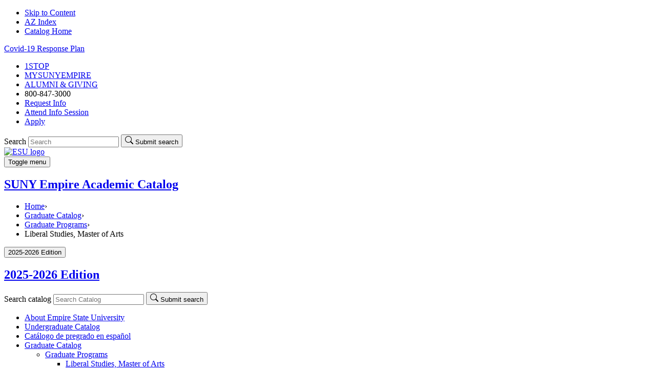

--- FILE ---
content_type: text/html; charset=UTF-8
request_url: https://catalog.sunyempire.edu/graduate/programs/ma-liberal-studies/
body_size: 54610
content:

<!doctype html>
<html class="no-js" xml:lang="en" lang="en" dir="ltr">

<head>
<meta http-equiv="X-UA-Compatible" content="IE=Edge" />
<title>Liberal Studies, Master of Arts | Empire State University</title>
<meta http-equiv="Content-Type" content="text/html; charset=utf-8" />
<meta property="og:site_name" content="Empire State University" />
<link rel="search" type="application/opensearchdescription+xml"
			href="/search/opensearch.xml" title="Catalog" />
<meta name="viewport" content="width=device-width, initial-scale=1.0, minimum-scale=1.0" />
<link href="/favicon.ico" rel="shortcut icon" />
<link rel="stylesheet" type="text/css" href="/css/reset.css" />
<link rel="stylesheet" type="text/css" href="/fonts/font-awesome/font-awesome.min.css" />
<link rel="stylesheet" type="text/css" href="/css/courseleaf.css" />
<link rel="stylesheet" type="text/css" href="/css/screen.css?v=04102023" media="screen" />
<link rel="stylesheet" type="text/css" href="/css/print.css" media="print" />
<link rel="stylesheet" href="https://use.typekit.net/pme7yjl.css">
<script type="text/javascript" src="/js/jquery.js"></script>
<script type="text/javascript" src="/js/lfjs.js"></script>
<script type="text/javascript" src="/js/lfjs_any.js"></script>
<link rel="stylesheet" type="text/css" href="/js/lfjs.css" />
<script type="text/javascript" src="/js/courseleaf.js"></script>
<script type="text/javascript" src="/js/custom.js"></script>




</head>



<body class="">




<nav aria-label="Skip content menu" class="accessible">
	<div class="accessible-menu">
		<ul>
			<li><a href="#contentarea" rel="section">Skip to Content</a></li>
			<li><a href="/azindex/">AZ Index</a></li>
			<li><a href="/">Catalog Home</a></li>
		</ul>
	</div>
</nav>

<header id="header">
		<div class="header-top">
			<div class="wrap fluid">
				<a class="covid-response" href="https://sunyempire.edu/about/safety-security/covid-19-information.html">Covid-19 Response Plan</a>

				<ul class="top-navbar">
					<li><a href="https://www.sunyempire.edu/admissions-and-aid/connect-with-us/index.html">1STOP</a></li>
					<li><a href="https://my.sunyempire.edu/">MYSUNYEMPIRE</a></li>
					<li><a href="https://alumni.sunyempire.edu/alumni/">ALUMNI & GIVING</a></li>
					<li>800-847-3000</li>
					<li><a class="top-nav-btn request-info" href="https://sunyempire.edu/i-am-a/index.html">Request Info</a></li>
					<li><a class="top-nav-btn attend-info" href="https://www.sunyempire.edu/admissions-and-aid/connect-with-us/attend-an-information-session.html">Attend Info Session</a></li>
					<li><a class="top-nav-btn apply" href="https://sunyempire.edu/application.html">Apply</a></li>
				</ul>

				<div class="search" id="esc-search">
					<form action="https://search.sunyempire.edu/texis/search?dropXSL=html&pr=public&prox=page&rorder=500&rprox=500&rdfreq=500&rwfreq=500&rlead=500&sufs=0&order=r&rdepth=0">
						<label for="esc-search-term" class="sr-only">Search</label>
						<input class="search-field" type="text" name="query" id="esc-search-term" placeholder="Search" />
						<button class="search-button" type="submit">
							<svg aria-hidden="true" xmlns="http://www.w3.org/2000/svg" width="16" height="16" fill="currentColor" class="" viewBox="0 0 16 16">
								<path d="M11.742 10.344a6.5 6.5 0 1 0-1.397 1.398h-.001c.03.04.062.078.098.115l3.85 3.85a1 1 0 0 0 1.415-1.414l-3.85-3.85a1.007 1.007 0 0 0-.115-.1zM12 6.5a5.5 5.5 0 1 1-11 0 5.5 5.5 0 0 1 11 0z"></path>
							  </svg>
							<span class="sr-only">Submit search</span>
						</button>
					</form>
				</div>
			</div>
		</div>
		<div class="header-bottom">
			<div class="wrap">
				<div id="logo">
					<a href="https://www.sunyempire.edu/"><img src="/images/esc-logo-orange.png" alt="ESU logo" /></a>
				</div>
				<button id="hamburger" class="collapsed" aria-controls="navigation" aria-expanded="false">
					<span class="sr-only">Toggle menu</span>
					<div class="navbar-hamburger-container">
						<span></span>
						<span></span>
						<span></span>
						<span></span>
						<span></span>
						<span></span>
					</div>
				</button>
				<nav id="navigation" aria-label="Secondary" aria-hidden="false" style="display: none;">
					<ul id="main-nav" class="clearfix">
						<li class="isparent">
							<button class="dropdown-toggle" type="button" id="academics-btn" aria-expanded="false" aria-controls="academics-dropdown" data-toggle="#academics-dropdown">Academics</button>
							<div class="dropdown" id="academics-dropdown" aria-hidden="true">
								<div class="dropdown-wrapper">
									<a href="https://www.sunyempire.edu/academics/undergraduate-academics/individualized-degree-programs.html" class="title-link">Academics</a>
									<a href="https://www.sunyempire.edu/academics/undergraduate-academics/individualized-degree-programs.html" class="title-link-mobile">Academics Home</a>
									<div class="dropdown-items">
										<ul class="dropdown-column">
											<li><a href="/undergraduate/areas-study-degrees-certificates/" tabindex="0">Undergraduate</a></li>
											<li>
												<a href="https://www.sunyempire.edu/academics/graduate-academics/">Graduate</a>
												<ul>
													<li><a href="https://www.sunyempire.edu/academics/graduate-academics/doctorate/educational-leadership-change.html">Doctorate</a></li>
												</ul>
											</li>
											<li><a href="https://www.sunyempire.edu/academics/take-a-class/">Nondegree Studies</a></li>
											<li><a href="https://www.sunyempire.edu/academics/">Undergraduate Certificates</a></li>
											<li><a href="https://www.sunyempire.edu/academics/graduate-academics/graduate-certificates-microcredentials.html">Graduate Certificates</a></li>
											<li><a href="https://www.sunyempire.edu/academics/microcredentials/">Microcredentials</a></li>
											<li><a href="https://www.sunyempire.edu/academics/combined-programs/">Combined Programs</a></li>
											<li><a href="/">University Catalog</a></li>
										</ul>
										<ul class="dropdown-column">
											<li><a href="https://www.sunyempire.edu/online/">SUNY Empire Online</a></li>
											<li><a href="https://www.sunyempire.edu/admissions/eop/">Opportunity Programs</a></li>
											<li><a href="https://www.sunyempire.edu/veteran-military/">Veteran &amp; Military Education</a></li>
											<li><a href="https://www.sunyempire.edu/student-experience/clubs-communities/">Black Male Initiative</a></li>
											<li><a href="https://www.sunyempire.edu/admissions/international-students/">International Programs</a></li>
											<li><a href="https://www.sunyempire.edu/about/diversity-equity-inclusion/">Diversity, Equity, & Inclusion</a></li>
										</ul>
										<ul class="dropdown-column">
											<li><a href="https://www.sunyempire.edu/academics/undergraduate-academics/">School for Undergraduate Studies</a></li>
											<li><a href="https://www.sunyempire.edu/academics/graduate-academics/">School for Graduate Studies</a></li>
											<li><a href="https://www.sunyempire.edu/academics/nursing-academics/">School of Nursing &amp; Allied Health</a></li>
											<li><a href="https://www.sunyempire.edu/about/partnerships/labor-partnerships/index.html">Harry Van Arsdale Jr. School of Labor Studies</a></li>
										</ul>
									</div>
								</div>
							</div>
						</li>
						<li class="isparent">
							<button class="dropdown-toggle" type="button" id="admissions-btn" aria-expanded="false" aria-controls="admissions-dropdown" data-toggle="#admissions-dropdown">Admissions &amp; Aid</button>
							<div class="dropdown" id="admissions-dropdown" aria-hidden="true">
								<div class="dropdown-wrapper">
									<a href="https://www.sunyempire.edu/admissions-and-aid/" class="title-link">Admissions &amp; Aid</a>
									<a href="https://www.sunyempire.edu/admissions-and-aid/" class="title-link-mobile">Admissions &amp; Aid Home</a>
									<div class="dropdown-items">
										<ul class="dropdown-column">
											<li>
												<a href="https://www.sunyempire.edu/admissions-and-aid/connect-with-us/">Contact Us</a>
												<ul>
													<li><a href="https://www.sunyempire.edu/i-am-a/">Request Information</a></li>
													<li><a href="https://www.sunyempire.edu/admissions-and-aid/connect-with-us/attend-an-information-session.html">Attend an Information Session</a></li>
													<li>1-800-847-3000</li>
												</ul>
											</li>
										</ul>
										<ul class="dropdown-column">
											<a href="https://www.sunyempire.edu/admissions/">How To Apply</a>
											<ul>
												<li><a href="https://www.sunyempire.edu/admissions-and-aid/undergraduate-admissions/">Undergraduate Programs</a></li>
												<li><a href="https://www.sunyempire.edu/admissions-and-aid/graduate-admissions/">Graduate Studies</a></li>
												<li><a href="https://www.sunyempire.edu/admissions-and-aid/nursing-admissions/">Nursing &amp; Allied Health</a></li>
												<li><a href="https://www.sunyempire.edu/admissions-and-aid/undergraduate-admissions/transfer-admissions.html">Transfer Students</a></li>
												<li><a href="https://www.sunyempire.edu/admissions/international-students/">International Students</a></li>
												<li><a href="https://www.sunyempire.edu/student-support/military-veterans/">Military &amp; Veterans</a></li>
												<li><a href="https://www.sunyempire.edu/admissions/eop/">Opportunity Programs</a></li>
												<li><a href="https://www.sunyempire.edu/academics/take-a-class/">Nondegree Students</a></li>
											</ul>
										</ul>
										<ul class="dropdown-column">
											<a href="https://www.sunyempire.edu/admissions-and-aid/tuition-and-fees/">Tuition &amp; Fees</a>
											<ul>
												<li><a href="https://www.sunyempire.edu/student-accounts/tuition-fees/undergrad-tuitionfees/">Undergraduate Tuition &amp; Fees</a></li>
												<li><a href="https://www.sunyempire.edu/student-accounts/tuition-fees/grad-tuition-fees/">Graduate Tuition &amp; Fees</a></li>
												<li><a href="https://www.sunyempire.edu/admissions-and-aid/tuition-and-fees/net-price-calculator.html">Net Price Calculator</a></li>
												<li><a href="https://www.sunyempire.edu/student-accounts/tuition-fees/military-veteran-student/">Veteran &amp; Military Programs</a></li>
											</ul>
										</ul>
										<ul class="dropdown-column">
											<a href="https://www.sunyempire.edu/admissions-and-aid/financial-aid-and-scholarships/index.html">Financial Aid</a>
											<ul>
												<li><a href="https://www.sunyempire.edu/admissions-and-aid/financial-aid-and-scholarships/types-of-aid/">Federal Grants &amp; Loans</a></li>
												<li><a href="https://www.sunyempire.edu/admissions-and-aid/financial-aid-and-scholarships/types-of-aid/grants-and-scholarships/">New York State Grants &amp; Scholarships</a></li>
												<li><a href="https://www.sunyempire.edu/admissions-and-aid/financial-aid-and-scholarships/types-of-aid/">Empire State College Scholarship Search</a></li>
												<li><a href="https://www.sunyempire.edu/admissions-and-aid/financial-aid-and-scholarships/">Outside Scholarship Sources</a></li>
												<li><a href="https://www.sunyempire.edu/admissions-and-aid/financial-aid-and-scholarships/index.html">Women &amp; Minority Students</a></li>
												<li><a href="https://www.sunyempire.edu/admissions-and-aid/financial-aid-and-scholarships/types-of-aid/grants-and-scholarships/financial-aid-for-veterans-and-military-personnel.html">Veteran &amp; Miliary Personnel</a></li>
												<li><a href="https://www.sunyempire.edu/admissions-and-aid/financial-aid-and-scholarships/types-of-aid/persons-with-disabilities.html">Assistance &amp; Resources for Persons with Disabilities</a></li>
												<li><a href="https://www.sunyempire.edu/admissions/eop/">Opportunity Programs</a></li>
										</ul>
									</div>
								</div>
							</div>
						</li>
						<li class="isparent">
							<button class="dropdown-toggle" type="button" id="info-btn" aria-expanded="false" aria-controls="info-dropdown" data-toggle="#info-dropdown">Info For...</button>
							<div class="dropdown" id="info-dropdown" aria-hidden="true">
								<div class="dropdown-wrapper">
									<a href="https://www.sunyempire.edu/i-am-a/index.html" class="title-link">Info For...</a>
									<div class="dropdown-items">
										<ul class="dropdown-column">
											<li>
												<a href="https://www.sunyempire.edu/i-am-a/index.html">Future Students</a>
												<ul>
													<li><a href="https://www.sunyempire.edu/i-am-a/index.html">Request Information</a></li>
													<li><a href="https://www.sunyempire.edu/admissions-and-aid/connect-with-us/attend-an-information-session.html">Attend an Information Session</a></li>
													<li><a href="https://www.sunyempire.edu/academics/get-credits/">Credit for Prior Work or Life Experience</a></li>
												</ul>
											</li>
											<li>
												<a href="https://my.esc.edu/students/Pages/default.aspx">Current Students</a>
												<ul>
													<li><a href="https://my.sunyempire.edu/">MySUNYEmpire</a></li>
													<li><a href="https://www.sunyempire.edu/admissions-and-aid/connect-with-us/index.html">1Stop Student Services</a></li>
													<li><a href="https://my.esc.edu/academics/AcademicSupport/Pages/default.aspx">Academic Support</a></li>
													<li><a href="https://banner.esc.edu/StudentRegistrationSsb/ssb/registration">Registration &amp; Course Offerings</a></li>
												</ul>
											</li>
										</ul>
										<ul class="dropdown-column">
											<li>
												<a href="https://www.sunyempire.edu/veteran-military/">Active Duty or Veterans</a>
												<ul>
													<li><a href="https://www.sunyempire.edu/student-support/military-veterans/benefits/tuition.html">Tuition Benefits</a></li>
													<li><a href="https://www.sunyempire.edu/student-support/military-veterans/registration-testing/transcripts.html">Requesting Military Transcripts</a></li>
													<li><a href="https://www.sunyempire.edu/student-support/military-veterans/benefits/post-911-gi-bill.html">Post 9/11 GI Bill&reg;</a></li>
													<li><a href="https://www.sunyempire.edu/student-support/military-veterans/">SALUTE National Honor Society</a></li>
												</ul>
											</li>
											<li>
												<a href="https://www.sunyempire.edu/partnership-programs/">Partners</a>
												<ul>
													<li><a href="https://www.sunyempire.edu/partnership-programs/participating-partners/">Participating Partners</a></li>
													<li><a href="https://sunyempire.edu/about/partnerships/become-a-partner.html">Become a Partner</a></li>
													<li><a href="https://www.sunyempire.edu/partnership-programs/community-college-partners/">Community College Pathways</a></li>
													<li><a href="https://www.sunyempire.edu/partnership-programs/">Partnership Programs</a></li>
												</ul>
											</li>
										</ul>
										<ul class="dropdown-column">
											<li>
												<a href="https://alumni.esc.edu/">Alumni &amp; Supporters</a>
												<ul>
													<li><a href="https://sunyempire.edu/student-experience/career-services.html">Career Services</a></li>
													<li><a href="https://sunyempire.edu/academics/classes-and-registration/forms-and-services/transcript-requests.html">Transcript Requests</a></li>
													<li><a href="https://sunyempire.edu/i-am-a/alumni/index.html">Benefits</a></li>
													<li><a href="https://esc.elluciancrmadvance.com/giftportal">Make a Gift</a></li>
												</ul>
											</li>
											<li>
												<a href="https://www.sunyempire.edu/about/faculty_and_staff/">Faculty &amp; Staff</a>
												<ul>
													<li><a href="https://my.esc.edu/">MySUNYEmpire</a></li>
													<li><a href="https://my.esc.edu/HumanResources/Pages/default.aspx">Human Resources</a></li>
													<li><a href="https://my.esc.edu/calendars/Pages/default.aspx">University Calendar</a></li>
												</ul>
											</li>
										</ul>
									</div>
								</div>
							</div>
						</li>
						<li class="isparent">
							<button class="dropdown-toggle" type="button" id="credit-btn" aria-expanded="false" aria-controls="credit-dropdown" data-toggle="#credit-dropdown">Get Credit</button>
							<div class="dropdown" id="credit-dropdown" aria-hidden="true">
								<div class="dropdown-wrapper">
									<a href="https://www.sunyempire.edu/academics/get-credits/" class="title-link">Get Credit</a>
									<a href="https://www.sunyempire.edu/academics/get-credits/" class="title-link-mobile">Get Credit Home</a>
									<div class="dropdown-items">
										<ul class="dropdown-column">
											<li><a href="https://www.sunyempire.edu/academics/get-credits/professional-learning-evaluations.html">Current Professional Learning Evaluations</a></li>
											<li><a href="https://www.sunyempire.edu/student-accounts/tuition-fees/esc-fees/">One-time iPLA fee of $700</a></li>
											<li><a href="https://www.sunyempire.edu/academics/get-credits/credit-for-prior-learning.html">Individualized Prior Learning Assessment (iPLA)</a></li>
											<li><a href="https://www.acenet.edu/national-guide/Pages/default.aspx">American Council on Education</a></li>
										</ul>
										<ul class="dropdown-column">
											<li><a href="http://www.nationalccrs.org/course-credit-directory">National College Credit Recommendation Services</a></li>
											<li><a href="https://www.sunyempire.edu/academics/undergraduate-academics/individualized-degree-programs.html">Degree Planning</a></li>
											<li><a href="https://www.sunyempire.edu/academics/get-credits/credit-for-prior-learning.html">Prior Learning Assessment</a></li>
										</ul>
									</div>
								</div>
							</div>
						</li>
						<li class="isparent">
							<button class="dropdown-toggle" type="button" id="student-btn" aria-expanded="false" aria-controls="student-dropdown" data-toggle="#student-dropdown">Student Experience</button>
							<div class="dropdown" id="student-dropdown" aria-hidden="true">
								<div class="dropdown-wrapper">
									<a href="https://www.sunyempire.edu/student-affairs/" class="title-link">Student Experience</a>
									<a href="https://www.sunyempire.edu/student-affairs/" class="title-link-mobile">Student Experience Home</a>
									<div class="dropdown-items">
										<ul class="dropdown-column">
											<li><a href="https://www.sunyempire.edu/student-support/academic_support/">Learning Support</a></li>
											<li><a href="https://sunyempire.edu/student-experience/career-services.html">Career Services</a></li>
											<li><a href="https://www.sunyempire.edu/accessibility/">Accessibility Resources &amp; Services</a></li>
											<li><a href="https://sunyempire.edu/student-experience/clubs-communities/index.html">Clubs and Organizations</a></li>
											<li><a href="https://sunyempire.edu/student-support/laptop-loan-program.html">Laptop Loan Program</a></li>
										</ul>
										<ul class="dropdown-column">
											<li><a href="https://sunyempire.edu/student-support/health-wellness/index.html">Health &amp; Wellness</a></li>
											<li><a href="https://sunyempire.edu/student-support/">Student Personal Support</a></li>
											<li><a href="https://www.sunyempire.edu/library/">Library</a></li>
											<li><a href="https://www.sunyempire.edu/bookstore/">Bookstore</a></li>
											<li><a href="https://www.sunyempire.edu/veteran-military/">Military &amp; Veterans</a></li>
											<li><a href="https://sunyempire.edu/student-experience/commencement/index.html">Commencement</a></li>
										</ul>
										<div class="dropdown-column featured">
											<a href="https://www.sunyempire.edu/admissions-and-aid/connect-with-us/index.html" class="">
												<i class="fa fa-star" aria-hidden="true"></i>
												<span class="link-title">1Stop Student Services</span>
												<span class="description">Your 1Stop Student Services offers 24/7 self-service features where you can search for answers to questions, obtain forms and request services. You
												 are only one click away from obtaining the services you want.</span>
											</a>
										</div>
									</div>
								</div>
							</div>
						</li>
						<li class="isparent">
							<button class="dropdown-toggle" type="button" id="about-btn" aria-expanded="false" aria-controls="about-dropdown" data-toggle="#about-dropdown">About</button>
							<div class="dropdown" id="about-dropdown" aria-hidden="true">
								<div class="dropdown-wrapper">
									<a href="https://www.sunyempire.edu/about/" class="title-link">About</a>
									<a href="https://www.sunyempire.edu/about/" class="title-link-mobile">About Us</a>
									<div class="dropdown-items">
										<ul class="dropdown-column">
											<li><a href="https://www.sunyempire.edu/locations/">Locations</a></li>
											<li><a href="https://www.sunyempire.edu/about/vision/">Our Mission</a></li>
											<li><a href="https://www.sunyempire.edu/about/index.html">Accreditation</a></li>
											<li><a href="https://news.sunyempire.edu/">News &amp; Information</a></li>
										</ul>
										<ul class="dropdown-column">
											<li><a href="https://www.sunyempire.edu/offices/">Office &amp; Services</a></li>
											<li><a href="https://www.sunyempire.edu/about/safety-security/">Campus Safety &amp; Security</a></li>
											<li><a href="https://www.sunyempire.edu/student-experience/career-services.html">Careers</a></li>
											<li><a href="https://www.sunyempire.edu/about/office_of_the_president/index.html">Office of the President</a></li>
											<li><a href="https://www.sunyempire.edu/admissions-and-aid/connect-with-us/">Our Faculty</a></li>
										</ul>
									</div>
								</div>
							</div>
						</li>
					</ul>
					<div class="mobile-search search">
						<form action="https://search.esc.edu/texis/search?dropXSL=html&pr=public&prox=page&rorder=500&rprox=500&rdfreq=500&rwfreq=500&rlead=500&sufs=0&order=r&rdepth=0">
							<label for="esc-search-term-2" class="sr-only">Search</label>
							<input class="search-field" type="text" name="query" id="esc-search-term-2" placeholder="Search" />
							<button class="search-button" type="submit">
								<svg xmlns="http://www.w3.org/2000/svg" width="16" height="16" fill="currentColor" class="" viewBox="0 0 16 16">
									<path d="M11.742 10.344a6.5 6.5 0 1 0-1.397 1.398h-.001c.03.04.062.078.098.115l3.85 3.85a1 1 0 0 0 1.415-1.414l-3.85-3.85a1.007 1.007 0 0 0-.115-.1zM12 6.5a5.5 5.5 0 1 1-11 0 5.5 5.5 0 0 1 11 0z"></path>
								  </svg>
								<span class="sr-only">Submit search</span>
							</button>
						</form>

						<a class="top-nav-btn covid" href="https://www.esc.edu/safety-security/covid19/">Covid-19 Response</a>
					</div>
					<ul class="mobile-links">
						<li><a class="top-nav-btn request-info" href="https://www.esc.edu/i-am-a/">Request Info</a></li>
						<li><a class="top-nav-btn attend-info" href="https://www.esc.edu/admissions/information-sessions/">Attend Info Session</a></li>
						<li><a class="top-nav-btn apply" href="https://www.esc.edu/apply">Apply</a></li>
						<li><a href="https://my.esc.edu/">MyESC</a></li>
						<li><a href="https://www.sunyempire.edu/admissions-and-aid/connect-with-us/index.html">1Stop Student Services</a></li>
						<li>1-800-GO-TO-ESC</li>
					</ul>
				</nav>
			</div>
		</div>
	</header>

<section id="content-container">
	<div id="banner">
		<div class="banner-image" style="background-image: url(/images/2025-banner.png);">
			<div class="banner-title">
				<h1><a href="/">SUNY Empire Academic Catalog</a></h1>
			</div>
		</div>
	</div>
	<section id="local-header" aria-label="Breadcrumbs">
		<div class="wrap">
			<nav id="breadcrumb">
<ul><li><a href="/">Home</a><span class="crumbsep">›</span></li><li><a href="/graduate/">Graduate&nbsp;Catalog</a><span class="crumbsep">›</span></li><li><a href="/graduate/programs/">Graduate&nbsp;Programs</a><span class="crumbsep">›</span></li><li><span class="active">Liberal Studies, Master of Arts</span></li></ul>
			</nav>
		</div>
	</section>
   <div class="wrap">
   
   
   <aside id="col-nav">
		<div class="wrap">
			<button id="sidebar-toggle" aria-expanded="false" data-toggle="#sidebar">
				<span>2025-2026 Edition</span>
			</button>
			<div id="sidebar">
				<div class="sidebar-item">
					<h2 id="edition" class="sidebar-header"><a href="/">2025-2026 Edition</a></h2>
					<div class="search" id="cat-search">
						<form action="/search/">
							<label for="cat-search-term" class="sr-only">Search catalog</label>
							<input class="search-field" type="text" name="search" id="cat-search-term" placeholder="Search Catalog" />
							<button class="search-button" type="submit">
								<svg aria-hidden="true" xmlns="http://www.w3.org/2000/svg" width="16" height="16" fill="currentColor" class="" viewBox="0 0 16 16">
									<path d="M11.742 10.344a6.5 6.5 0 1 0-1.397 1.398h-.001c.03.04.062.078.098.115l3.85 3.85a1 1 0 0 0 1.415-1.414l-3.85-3.85a1.007 1.007 0 0 0-.115-.1zM12 6.5a5.5 5.5 0 1 1-11 0 5.5 5.5 0 0 1 11 0z"></path>
								  </svg>
								<span class="sr-only">Submit search</span>
							</button>
<!-- <input type="hidden" name="caturl" value="/graduate" /> -->
						</form>
					</div>
					<!-- Begin Regular Nav -->
					<nav id="cl-menu" aria-label="Primary">
<ul class="nav levelzero" id="/">
	<li class="isparent"><a href="/about/">About Empire State University</a></li>
	<li class="isparent"><a href="/undergraduate/">Undergraduate Catalog</a></li>
	<li class="isparent"><a href="/undergraduate-spanish/">Catálogo de pregrado en español</a></li>
	<li class="active isparent"><a href="/graduate/">Graduate Catalog</a>
	<ul class="nav levelone" id="/graduate/">
		<li class="active isparent"><a href="/graduate/programs/">Graduate Programs</a>
		<ul class="nav leveltwo" id="/graduate/programs/">
			<li class="active self"><a href="#" onclick="return false;">Liberal Studies, Master of Arts</a></li>
		</ul>
		</li>
		<li><a href="/graduate/admission/">Graduate Admission</a></li>
		<li><a href="/graduate/tuition-fees/">Graduate Tuition and Fees</a></li>
		<li><a href="/graduate/financial-aid/">Financial Aid</a></li>
		<li><a href="/graduate/getting-started-registration/">Getting Started and Registration</a></li>
		<li><a href="/graduate/online-library/">Online Library</a></li>
		<li><a href="/graduate/student-services/">Student Services</a></li>
		<li><a href="/graduate/student-activities/">Student Activities</a></li>
		<li><a href="/graduate/policies-procedures/">Graduate Policies and Procedures</a></li>
	</ul>
	</li>
	<li class="isparent"><a href="/libi_teachout/">Long Island Business Institute Teach Out</a></li>
	<li><a href="/faculty/">Faculty</a></li>
	<li class="isparent"><a href="/course-search/">Search Courses</a></li>
	<li class="isparent"><a href="/courses/">Courses A-&#8203;Z</a></li>
	<li><a href="/azindex/">Catalog A-&#8203;Z Index</a></li>
	<li><a href="https://banner.esc.edu/StudentRegistrationSsb/ssb/registration/" target="_blank">Browse the Term Guide</a></li>
</ul>
					</nav>
					<!-- End Nav -->
				</div>

				<button id="print-btn" aria-controls="print-dialog" onclick="showPrintDialog(); return false;">
					<i class="fa fa-print" aria-hidden="true"></i> Print Options
				</button>
			</div>
		</div>
	</aside> <!-- end col-nav -->
      <div id="col-content">

			<main id="contentarea">
				<header>
					<h1 class="page-title">Liberal Studies, Master of Arts</h1>
				</header>



<script type="text/javascript">
//<![CDATA[
	var defshow = "text";
	var bodycontainer = "#body";
	var validhashes = ",text,admissiontext,programrequirementstext,degreeplanningtext,finalprojecttext,programoutcomestext,";

if(window.location.hash.length) {
	var hash = cleanHash(window.location.hash);
	if(validhashes.indexOf("," + hash + ",") != -1)
		defshow = hash;
}
var ss = document.styleSheets;
var workss = null;
for(var i=0; i < ss.length; i++) {
	var currmedia = "";
	if (typeof ss[i].media == "string")
		currmedia = ss[i].media
	else if (typeof ss[i].media == "object" && ss[i].media.mediaText)
		currmedia = ss[i].media.mediaText;

	if((currmedia == "screen" || currmedia == "all") && (ss[i].href.indexOf("/") == 0 || ss[i].href.indexOf(document.location.host) >= 0)) {
		workss = ss[i];
		break;
	}
}
if(workss && workss.insertRule) {
	workss.insertRule(".tab_content { display: none; }", workss.cssRules.length)
	workss.insertRule(".sectionheader { display: none; }", workss.cssRules.length)
	workss.insertRule("#" + defshow + "container { display: block; }", workss.cssRules.length)
} else if(workss && workss.addRule) {
	workss.addRule(".tab_content", "display: none");
	workss.addRule(".sectionheader", "display: none");
	workss.addRule("#" + defshow + "container", "display: block");
}
else {
	if (window.console)
		window.console.log('screen.css <link> needs attribute media="screen"');
}
//]]>
</script>
	<nav id="tabs" aria-label="Page content tabs">
		<ul class="clearfix" role="tablist">
			<li id="texttab" role="presentation">
<a href="#textcontainer" role="tab" aria-controls="textcontainer" onclick="return showSection('text');">Overview</a></li>
			<li id="admissiontexttab" role="presentation">
<a href="#admissiontextcontainer" role="tab" aria-controls="admissiontextcontainer" onclick="return showSection('admissiontext');" >Admission</a></li>
			<li id="programrequirementstexttab" role="presentation">
<a href="#programrequirementstextcontainer" role="tab" aria-controls="programrequirementstextcontainer" onclick="return showSection('programrequirementstext');" >Program Requirements</a></li>
			<li id="degreeplanningtexttab" role="presentation">
<a href="#degreeplanningtextcontainer" role="tab" aria-controls="degreeplanningtextcontainer" onclick="return showSection('degreeplanningtext');" >Degree Planning</a></li>
			<li id="finalprojecttexttab" role="presentation">
<a href="#finalprojecttextcontainer" role="tab" aria-controls="finalprojecttextcontainer" onclick="return showSection('finalprojecttext');" >Final Project</a></li>
			<li id="programoutcomestexttab" role="presentation">
<a href="#programoutcomestextcontainer" role="tab" aria-controls="programoutcomestextcontainer" onclick="return showSection('programoutcomestext');" >Program Outcomes</a></li>
		</ul>
	</nav>

<div id="textcontainer" class="page_content tab_content" role="tabpanel" aria-labelledby="texttab" aria-hidden="true">

<p>The distinctive feature of the 30-credit Master of Arts (M.A.) in Liberal Studies is that students have the freedom to design a highly individualized, interdisciplinary program in their own focused area of interest. Students can pursue an intellectual or creative interest and develop theoretical understandings by approaching that interest from a variety of disciplinary perspectives. The disciplines must be drawn primarily from the liberal arts (e.g., the humanities, social sciences and/or natural sciences).</p>
<p>Every M.A. in Liberal Studies degree program is unique. Nonetheless, there are some common approaches to designing programs.</p>
<ul>
	<li><em>The Creative Approach</em> – Students may have a large project in mind and already have some professional experience in a particular creative field. Students may have an idea for a fiction or nonfiction book, or an artistic work that can be produced, performed or exhibited. This program can help students achieve their goal. Students will co-design a set of relevant electives with the guidance of faculty who will help you actualize your culminating creative project. Examples of past projects include a historical fiction novella, exhibit of original works of visual art, and a stage script with performance of a one-act play.</li>
	<li><em>The Thematic Approach</em> – Students may have a topic of special interest. Students may be interested in the lives of college students, Elizabethan England, the study of leisure or the family in contemporary society. Each of the electives can address a different aspect of the theme. For example, students can take electives on the psychology, history, art, biology, philosophy or politics of their theme. The final project, or capstone, for the program can be an in-depth look at some aspect of the theme. Students may not have a definite idea for a final project when they begin the program, but it can emerge as electives are completed.</li>
	<li><em>The Professional Approach</em> – This program is fundamentally liberal and interdisciplinary in nature, rather than professional and applied. Yet some students find that liberal studies can meet their professional needs. There are many graduate programs that will help develop professional skills (e.g., M.Ed., M.B.A., M.S.W.). The M.A. in Liberal Studies is different; it allows you to view a field from a broad social and historical perspective, to explore alternative perspectives, and to draw upon a variety of disciplines to enrich professional practice. Often a final project will be of an applied nature: a practicum on commercial theater, development of an online program or a plan for a holistic health center, to give some examples.</li>
</ul>
<h3>Program Delivery and Tuition Rate</h3>
<p>This master’s program is delivered through online courses and synchronous, virtual/online meetings, known as residencies, which are attached to specific courses and are a fundamental part of the program. The program is billed at the non-MBA rate.</p>
<p>Prior to graduation, M.A. Liberal Studies students may be considered for the<a href="http://www.aglsp.org/national-honor-society/" target="_blank"> National Honors Society of the Association of Graduate Liberal Studies Programs</a>. Contact the Liberal Studies program coordinator or advisor for more information.</p></div><!--end #textcontainer -->

			<div id="admissiontextcontainer" class="page_content tab_content" role="tabpanel" aria-labelledby="admissiontexttab" >
				<a name="admissiontext"></a><h3>Admission</h3>
<p>Admission to this program is selective. This program enrolls new students in the fall and spring terms. Applicants should possess a bachelor's degree.</p>
<h3>Application</h3>
<p>Please see the <a href="/graduate/admission/">Graduate Admissions</a> pages of this catalog for a complete listing of materials required to complete a graduate application.</p>
			</div>
			<div id="programrequirementstextcontainer" class="page_content tab_content" role="tabpanel" aria-labelledby="programrequirementstexttab" >
				<a name="programrequirementstext"></a><h2>Program Curriculum</h2>
<p><span class="BCX2 SCXW119097508 TextRun" data-contrast="auto"><span class="BCX2 NormalTextRun SCXW119097508">The M.A. in Liberal Studies program offers four core courses (9 credits), five electives (18 credits), and one capstone (3 credits).</span></span></p>
<table class="sc_courselist"> <caption class="hidden noscript">Course List</caption> <colgroup> <col class="codecol"/> <col class="titlecol"/> <col align="char" char="." class="hourscol"/> </colgroup> <thead> <tr class="hidden noscript"> <th scope="col">Code</th> <th scope="col">Title</th> <th scope="col" class="hourscol">Credits</th> </tr> </thead> <tbody> <tr class="even areasubheader undefined firstrow"><td colspan="2"><span class="courselistcomment areasubheader undefined">FOUNDATION AND CORE COURSES</span></td><td class="hourscol"></td></tr> <tr class="odd"><td class="codecol"><a href="/search/?P=LACS%206005" title="LACS 6005" class="bubblelink code" onclick="return showCourse(this, 'LACS 6005');">LACS 6005</a></td><td>Foundations of Liberal Studies <sup>1</sup></td><td class="hourscol">3</td></tr> <tr class="even"><td class="codecol"><a href="/search/?P=LACS%206010" title="LACS 6010" class="bubblelink code" onclick="return showCourse(this, 'LACS 6010');">LACS 6010</a></td><td>Interdisciplinary Learning Design <sup>1</sup></td><td class="hourscol">3</td></tr> <tr class="odd"><td class="codecol"><a href="/search/?P=LACS%206015" title="LACS 6015" class="bubblelink code" onclick="return showCourse(this, 'LACS 6015');">LACS 6015</a></td><td>Exploring your Field: The Academic Literature Review</td><td class="hourscol">3</td></tr> <tr class="even areasubheader undefined"><td colspan="2"><span class="courselistcomment areasubheader undefined">ELECTIVE COURSES (6)</span></td><td class="hourscol">18</td></tr> <tr class="odd areasubheader undefined"><td colspan="2"><span class="courselistcomment areasubheader undefined">CAPSTONE</span></td><td class="hourscol"></td></tr> <tr class="even lastrow"><td class="codecol"><a href="/search/?P=LACS%207025" title="LACS 7025" class="bubblelink code" onclick="return showCourse(this, 'LACS 7025');">LACS 7025</a></td><td>Capstone Project</td><td class="hourscol">3</td></tr> <tr class="listsum"><td colspan="2">Total Credits</td><td class="hourscol">30</td></tr></tbody> </table>  <dl class="sc_footnotes" aria-label="Footnotes"><dt> <sup> 1 </sup> </dt><dd><p class="noindent">This course requires the attendance of a synchronous, virtual/online residency.</p></dd></dl>
<h3>Electives</h3>
<p>Students design and/or select their electives through a combination of individualized electives, scheduled electives, transfer credit or cross registration.</p>
<p><em>Individualized electives</em> are those in which students work one-to-one with a faculty member in their field. These electives are designed during the process of planning the degree program in Perspectives on Interdisciplinary Study and focus on a specific area of inquiry. Students interact regularly with a course instructor through face-to-face meetings, the phone and/or email. These electives are an opportunity to delve deeply into a specific topic, to work closely with a faculty member, and to develop habits of close reading and in-depth analysis.</p>
<p><em>Scheduled electives</em> are offered each semester primarily in online formats. Typically, scheduled electives are structured around a broad theme: creativity, concepts of time and space, the role of culture, gender and sexuality, multiculturalism, social change. Scheduled electives begin with shared readings and assignments. Each student then designs an individual project in a focused area relevant both to the general theme and the student’s degree program.</p>
<p>Up to 9 <em>transfer credits</em> from previous graduate work can be included in the degree program. These credits must be directly relevant to the student’s degree program. (Please see the Transfer Credit Policy located elsewhere in this catalog.)</p>
<p>Students are permitted to <em>cross register</em> for courses from another graduate program. This allows students to draw on local academic networks, engage with a local scholarly community, and access local facilities. These opportunities are often particularly important for the technical aspects of a student’s degree program such as video production, photographic technique or lab science. (See the Cross Registration Policy located in the Policies and Procedures section of this catalog.)</p>
			</div>
			<div id="degreeplanningtextcontainer" class="page_content tab_content" role="tabpanel" aria-labelledby="degreeplanningtexttab" >
				<a name="degreeplanningtext"></a><h2>Degree Program Planning</h2>
<p>Since the nature of the M.A. in Liberal Studies program is both interdisciplinary and individualized, students will be given an opportunity to think deeply about how to design a program of study in their own focused area of interest. In the second term of the program, students will engage with their peers, advisor and Perspectives on Interdisciplinary Study instructor as they craft a unique sequence of electives that serve as a scaffold for anticipated culminating final project. Students have the freedom to design all of their electives or choose to mix in some existing scheduled electives (or certificate sequences).</p>
<p>Their academic advisor and Designing Your Degree: Interdisciplinary Study course instructor will have suggestions about the possible shape of the program, and useful research activities students may want to undertake as they explore and develop their degree program plan. By the end of this second-term course, students will have created a detailed degree program plan (with course titles, descriptions and sample readings), and a rationale essay in which they explain how the program is designed to reflect an interdisciplinary plan of study, and how it prepares students to complete an anticipated culminating final project.</p>
<h3>Degree Program Plan Content Requirements</h3>
<p>In making the final selection of the courses that will comprise their degree program, students must keep in mind a number of criteria set by the School for Graduate Studies for the M.A. in Liberal Studies program. In some cases, the criteria are rather broad and in other cases they are quite specific, but all are criteria upon which the degree program is ultimately judged. Thus, when students have completed a final version of their degree program, they must make sure it meets the following criteria.</p>
<ul>
	<li>It must be interdisciplinary or multidisciplinary.</li>
	<li>It must be focused in the liberal arts and sciences.</li>
	<li>It must embody breadth and depth.</li>
	<li>It must be coherent.</li>
	<li>At least one proposed course must deal with the broad historical or theoretical background of your field of interest.</li>
	<li>It must contain no more than 9 credits of professional courses.</li>
	<li>It may include no more than 9 credits in a single discipline.</li>
	<li>It may include up to 9 credits of transfer coursework. (Please see the Transfer Credit Policy located elsewhere in this catalog.)</li>
	<li>It may contain no more than 15 credits of transfer and cross-registered credit combined. (Please see the Cross-registration Procedure located elsewhere in this catalog.)</li>
	<li>It should show that the proposed courses together represent a planned progression toward a final project.</li>
	<li>It should be capped by a 3 credit final project that is a significant piece of research in a focused topic within the liberal arts or a creative work of art.</li>
</ul>
<p>If students are considering doctoral study, they should investigate the requirements of programs that interest them so that they can incorporate the requirements into the M.A. in Liberal Studies degree.</p>
<p><em>Note: Students may not enroll for more than 21 credits without an approved degree program in place. </em></p>
<h3>Rationale Essay and Literature Review</h3>
<p>Designing Your Degree: Interdisciplinary Study provides students with structure and support to design an individualized degree program and rationale essay.</p>
<p>It is important to note that the rationale essay should reflect a level of writing and research that is appropriate to graduate-level study. In addition to being well written, the rationale essay should meet the following objectives.</p>
<ul>
	<li>It must set a comprehensive framework for the degree program. What is the focus of the area of study? What is its context? Why is it important?</li>
	<li>It should explain the interdisciplinary nature of the program and show how these various courses fit together as an integrative whole.</li>
	<li>It should show where and how the historical and theoretical dimensions of the field of study are incorporated into the program.</li>
	<li>It should contain the reflections upon the contribution of the required courses to the total degree program.</li>
	<li>It is expected to contain a specific discussion of the remaining courses, showing how they relate to one another, make sense in relation to the selected field of study, and prepare the student for their final project. This discussion is required for courses that may have transferred from other institutions as well as for those proposed to cross register for or enroll in at the college. Students should provide an explicit justification for transferring in, or cross registering for, courses at other institutions.</li>
	<li>The degree program and rationale must be accompanied by a literature review of one topic of central importance to your degree.</li>
	<li>Students should follow appropriate academic conventions in bibliography, documentation and citations.</li>
</ul>
<h3>Degree Plan Mechanics Requirements</h3>
<ul>
	<li>it must include a cover page, list all course titles and number of credits for the degree. The cover page is available through the Graduate Student Center found on the <a href="https://my.sunyempire.edu" target="_blank">MySUNYEmpire</a> portal;</li>
	<li>it must include a summary description of the purpose and intended content of each course including the core courses in the program, including several examples of relevant bibliography, fully cited;</li>
	<li>it must contain no more than 9 credits of professional or applied courses;</li>
	<li>it may include no more than 9 credits in a single discipline;</li>
	<li>it may include up to 9 credits of transfer coursework. (Please see the Transfer Credit Policy located elsewhere in this catalog.); and</li>
	<li>it may contain no more than 15 credits of transfer and cross-registered credit combined. (Please see the Cross Registration Policy located elsewhere in this catalog.)</li>
</ul>
<h3>Submitting the Degree Program, Rationale Essay and Literature Review</h3>
<p>The final degree program plan must be electronically submitted on a degree program form available from the School for Graduate Studies Student Portal on <a href="https://my.sunyempire.edu" target="_blank">MySUNYEmpire</a> portal, signed by the academic advisor and submitted to the chair of liberal studies. Once the chair has reviewed the materials, they will be forwarded to the members of the Liberal Studies Degree Program Review Committee. This committee, comprised of members of the graduate faculty, convenes regularly to review proposed degree program materials (detailed degree plan, rationale essay and literature review). Each program and rationale essay is carefully considered and evaluated against the program and rationale criteria listed earlier. Several outcomes of a review are possible:</p>
<ul>
	<li>The committee approves the program and rationale as is;</li>
	<li>The committee needs additional information before it can approve the program;</li>
	<li>The committee recommends changes that will not affect the basic design of the program;</li>
	<li>The committee approves the general design of the program but requires revisions to the rationale essay and/or the literature review; or</li>
	<li>The committee does not approve the program design and suggests revisions in the program and/or rationale essay.</li>
</ul>
<p>Students will be notified, in writing, of the committee’s decision within two weeks of their meeting.</p>
<h3>Changing a Degree Program</h3>
<p>If students want to make changes in their degree program after it has been formally approved, students must immediately consult with their academic advisor. After agreement upon the proposed changes, students should prepare a short letter explaining the changes and send it to their academic advisor for their approval and signature. Then the revised degree program will go through a similar process as with the original program: it is sent to the chair of liberal studies, who then forwards it to the Liberal Studies Degree Program Review Committee, which makes the final determination as to whether or not it should be approved. In practice, minor changes are easy to make. To ensure a prompt response, students should provide a brief and clear description of what they want to change and why. If students are making major changes in your program, however, they must submit a more detailed explanation of the proposed changes. Students may even be asked to rewrite the degree program plan and rationale essay and to submit it again for review and approval.</p>
			</div>
			<div id="finalprojecttextcontainer" class="page_content tab_content" role="tabpanel" aria-labelledby="finalprojecttexttab" >
				<a name="finalprojecttext"></a><h3>CAPSTONE Project GUIDELINES</h3>
<p>No matter the approach a student takes to designing their M.A. in Liberal Studies program, a final project is required as the culminating activity of the degree. Because of the individualized nature of the degree, the sequencing and approval process for the design of the final project has been developed into a set of guidelines for students to follow with the support of their academic advisor. The M.A. in Liberal Studies Final Project Guidelines have been published for student reference in the online Graduate Student Center section of the <a href="https://my.sunyempire.edu" target="_blank">MySUNYEmpire</a> portal. It is recommended that students familiarize themselves with the guidance provided in this document early on, so that a successful, individualized, degree plan can be developed and followed with the support of their advisor.</p>
			</div>
			<div id="programoutcomestextcontainer" class="page_content tab_content" role="tabpanel" aria-labelledby="programoutcomestexttab" >
				<a name="programoutcomestext"></a><p><strong>Upon successful completion of the program, students should demonstrate adequate skills of analysis, critical thinking and/or application of concepts related to each of the following program learning goals:</strong></p>
<ul> <li>Think critically and communicate ideas clearly to individuals and groups.</li><li>Demonstrate skills of close/critical reading of academic literature across appropriate disciplines.</li><li>Locate and utilize relevant academic literature.</li><li>Craft coherent academic arguments, written in clear and well supported prose.</li><li>Use accepted academic formatting styles properly and consistently.</li><li>Demonstrate respect for principles of academic honesty.</li><li>Conceptualize and use disciplinary and interdisciplinary frameworks appropriately.</li><li>Effectively use different methodological approaches related to one’s own stated interest/problem/issue/project.</li><li>Apply concepts of paradigms and paradigm shifts.</li><li>Identify and evaluate theory(ies) relevant to own scholarly inquiry and work.</li><li>Demonstrate the ability to make and support a substantive knowledge claim in one’s field.</li><li>Focus and clarify own scholarly aims for a program of study.</li><li>Craft a review of literature and identify your potential contribution to the scholarly conversation.</li><li>Identify key thinkers, debates and theoretical frames in one’s field.</li><li>Position and articulate one’s own scholarly or creative voice clearly within the broader intellectual discourse.</li><li>Demonstrate competency in all methods used for one’s project, including ethical procedures, if required.</li><li>Demonstrate mastery of the topic of inquiry or creative medium of one’s final project.</li></ul>
			</div>

         </main>
      </div> <!-- end col-content -->
   </div>
</section>

<footer id="footer">

	<div class="circle-logo">
		<img src="/images/esc-logo-orange-stacked.png" alt="" style="width: 300px;" width="300" height="169">
	</div>

	<div class="address">
		<p>2 Union Avenue<br>Saratoga Springs, NY 12866</p>
		<span>1-800-847-3000</span>
	</div>

	<ul class="links">
		<a href="https://esc.elluciancrmadvance.com/giftportal">Give</a>
		<a href="https://sunyempire.edu/about/safety-security/index.html">Safety &amp; Security</a>
		<a href="https://www.sunyempire.edu/service-desk/">IT Service Desk</a>
		<!--<a href="https://www.sunyempire.edu/facilities/">Facilities &amp; Maintenance</a>-->
		<a href="https://www.sunyempire.edu/search/">Site A-Z</a>
		<a href="https://www.sunyempire.edu/policies/">University Policies</a>
		<a href="https://www.sunyempire.edu/student-support/accessibility-resources-services/eit-accessibility.html">Web Accessibility</a>
		<a href="https://www.suny.edu/contact/foil/">Freedom of Information</a>
	</ul>

	<div class="footer-social-icons">
		<span class="social-icon">
			<a href="https://www.facebook.com/SUNYEmpire/">
				<img src="/images/iconmonstr-facebook-6.png" alt="Facebook icon">
			</a>
		</span>
		<span class="social-icon">
			<a href="https://www.esc.edu/youtube">
				<img src="/images/iconmonstr-youtube-6.png" alt="Youtube Icon">
			</a>
		</span>
		<span class="social-icon">
			<a href="https://www.esc.edu/linkedin">
				<img src="/images/iconmonstr-linkedin-3.png" alt="Linkedin Icon">
			</a>
		</span>
		<span class="social-icon">
			<a href="https://www.instagram.com/sunyempire/">
				<img src="/images/iconmonstr-instagram-11.png" alt="Instagram Icon">
			</a>
		</span>
	</div>

	<div class="copyright">
		<p>&copy; 2023 Empire State University <br>
		The Torch logo is a trademark of Empire State University.</p>
	</div>

	<a href="#header" id="totop"><span class="sr-only">Back to top</span></a>
</footer>

<div id="print-dialog" aria-labelledby="dialog-title" class="screen" role="dialog">
   <div class="print-header">
      <button onclick="hidePrintDialog(); return false;" aria-controls="#print-dialog">
         <span class="sr-only">Close this window</span>
      </button>
      <h2 id="dialog-title">Print Options</h2>
   </div>
   <div class="print-body">
      <ul>
         <li>
            <p><a class="option-name" href="#"  role="button" onclick="hidePrintDialog();window.print();return false">Send Page to Printer</a></p>
            <p class="option-desc">Print this page.</p>
         </li>
<li><p><a class="option-name" href="/graduate/programs/ma-liberal-studies/ma-liberal-studies.pdf" role="button">Download Page (PDF)</a></p><p class="option-desc">The PDF will include all information unique to this page.</p></li><li><p><a class="option-name" href="/pdf/Full Catalog 2025-2026.pdf" target="_blank">Download the 2025-2026 Undergraduate Catalog</a></p><p class="option-desc">A PDF of the entire 2025-2026 Undergraduate Catalog.</p></li><li><p><a class="option-name" href="/pdf/Graduate Catalog 2025-2026.pdf" target="_blank">Download the 2025-2026 Graduate Catalog</a></p><p class="option-desc">A PDF of the entire 2025-2026 Graduate Catalog.</p></li>      </ul>
   </div>
</div>

</body>
</html>
